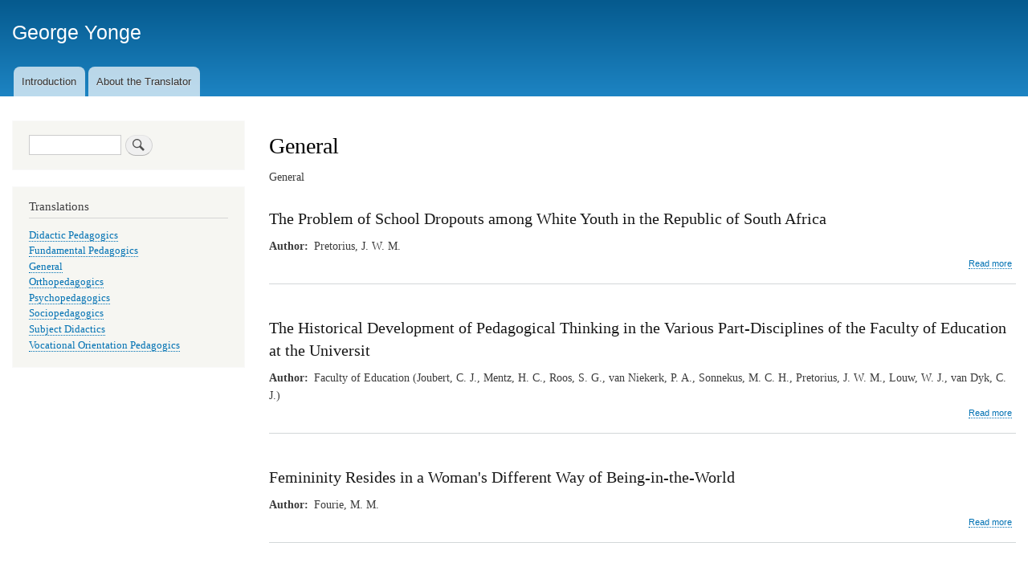

--- FILE ---
content_type: text/html; charset=UTF-8
request_url: http://georgeyonge.net/translations/general?page=0
body_size: 4715
content:
<!DOCTYPE html>
<html lang="en" dir="ltr">
  <head>
    <meta charset="utf-8" />
<script async src="https://www.googletagmanager.com/gtag/js?id=UA-3219038-2"></script>
<script>window.dataLayer = window.dataLayer || [];function gtag(){dataLayer.push(arguments)};gtag("js", new Date());gtag("set", "developer_id.dMDhkMT", true);gtag("config", "UA-3219038-2", {"groups":"default","page_placeholder":"PLACEHOLDER_page_path","allow_ad_personalization_signals":false});</script>
<meta name="Generator" content="Drupal 9 (https://www.drupal.org)" />
<meta name="MobileOptimized" content="width" />
<meta name="HandheldFriendly" content="true" />
<meta name="viewport" content="width=device-width, initial-scale=1.0" />
<link rel="icon" href="/core/themes/bartik/favicon.ico" type="image/vnd.microsoft.icon" />
<link rel="alternate" type="application/rss+xml" title="General" href="http://georgeyonge.net/taxonomy/term/7/feed" />

    <title>General | George Yonge</title>
    <link rel="stylesheet" media="all" href="/sites/georgeyonge.net/files/css/css_v18WUm75dSk_A-DeLZcRjivGVxxUXl9PCwLE_JJpyIk.css" />
<link rel="stylesheet" media="all" href="/sites/georgeyonge.net/files/css/css_zb7Sq_IdABuAqEIkmYNol_ZVzM6_PGnK0lDPkVLHJaw.css" />
<link rel="stylesheet" media="print" href="/sites/georgeyonge.net/files/css/css_Z5jMg7P_bjcW9iUzujI7oaechMyxQTUqZhHJ_aYSq04.css" />

    
  </head>
  <body class="layout-one-sidebar layout-sidebar-first path-taxonomy">
        <a href="#main-content" class="visually-hidden focusable skip-link">
      Skip to main content
    </a>
    
      <div class="dialog-off-canvas-main-canvas" data-off-canvas-main-canvas>
    <div id="page-wrapper">
  <div id="page">
    <header id="header" class="header" role="banner">
      <div class="section layout-container clearfix">
        
          <div class="clearfix region region-header">
    <div id="block-bartik-branding" class="clearfix site-branding block block-system block-system-branding-block">
  
    
          <div class="site-branding__text">
              <div class="site-branding__name">
          <a href="/" rel="home">George Yonge</a>
        </div>
                </div>
  </div>

  </div>

          <div class="region region-primary-menu">
    
<nav role="navigation" aria-labelledby="block-navigation-menu" id="block-navigation" class="block block-menu navigation menu--navigation">
            
  <h2 class="visually-hidden" id="block-navigation-menu">Navigation</h2>
  

        <div class="content">
            <div class="menu-toggle-target menu-toggle-target-show" id="show-block-navigation"></div>
      <div class="menu-toggle-target" id="hide-block-navigation"></div>
      <a class="menu-toggle" href="#show-block-navigation">Show &mdash; Navigation</a>
      <a class="menu-toggle menu-toggle--hide" href="#hide-block-navigation">Hide &mdash; Navigation</a>
      
              <ul class="clearfix menu">
                    <li class="menu-item">
        <a href="/home" data-drupal-link-system-path="node/22">Introduction</a>
              </li>
                <li class="menu-item">
        <a href="/about" data-drupal-link-system-path="node/1">About the Translator</a>
              </li>
        </ul>
  


    </div>
  </nav>

  </div>

      </div>
    </header>
            <div id="main-wrapper" class="layout-main-wrapper layout-container clearfix">
      <div id="main" class="layout-main clearfix">
        
        <main id="content" class="column main-content" role="main">
          <section class="section">
            <a id="main-content" tabindex="-1"></a>
              <div class="region region-content">
    <div data-drupal-messages-fallback class="hidden"></div><div id="block-bartik-page-title" class="block block-core block-page-title-block">
  
    
      <div class="content">
      

  <h1 class="title page-title">General</h1>


    </div>
  </div>
<div class="views-element-container"><div class="view view-taxonomy-term view-id-taxonomy_term view-display-id-page_1 js-view-dom-id-8bf8a09bdf468e8e0a77030bfcab0d854286661ebf70f3a6bbac25cca8d75cd3">
  
    
      <div class="view-header">
      <div id="taxonomy-term-7" class="taxonomy-term vocabulary-translation">
  
    
  <div class="content">
    
            <div class="clearfix text-formatted field field--name-description field--type-text-long field--label-hidden field__item"><p>General</p>
</div>
      
  </div>
</div>

    </div>
      
      <div class="view-content">
          <div class="views-row">
<article role="article" class="node node--type-translation node--promoted node--view-mode-teaser clearfix">
  <header>
    
            <h2 class="node__title">
        <a href="/translations/general-sociopedagogics/problem-school-dropouts-among-white-youth-republic-south" rel="bookmark"><span class="field field--name-title field--type-string field--label-hidden">The Problem of School Dropouts among White Youth in the Republic of South Africa</span>
</a>
      </h2>
        
      </header>
  <div class="node__content clearfix">
    
  <div class="field field--name-field-author field--type-string-long field--label-inline clearfix">
    <div class="field__label">Author</div>
              <div class="field__item">Pretorius, J. W. M.</div>
          </div>
  <div class="node__links">
    <ul class="links inline"><li class="node-readmore"><a href="/translations/general-sociopedagogics/problem-school-dropouts-among-white-youth-republic-south" rel="tag" title="The Problem of School Dropouts among White Youth in the Republic of South Africa" hreflang="und">Read more<span class="visually-hidden"> about The Problem of School Dropouts among White Youth in the Republic of South Africa</span></a></li></ul>  </div>

  </div>
</article>
</div>
    <div class="views-row">
<article role="article" class="node node--type-translation node--promoted node--view-mode-teaser clearfix">
  <header>
    
            <h2 class="node__title">
        <a href="/translations/general/historical-development-pedagogical-thinking-various-part-disciplines-faculty" rel="bookmark"><span class="field field--name-title field--type-string field--label-hidden">The Historical Development of Pedagogical Thinking in the Various Part-Disciplines of the Faculty of Education at the Universit </span>
</a>
      </h2>
        
      </header>
  <div class="node__content clearfix">
    
  <div class="field field--name-field-author field--type-string-long field--label-inline clearfix">
    <div class="field__label">Author</div>
              <div class="field__item">Faculty of Education (Joubert, C. J., Mentz, H. C., Roos, S. G., van Niekerk, P. A., Sonnekus, M. C. H., Pretorius, J. W. M., Louw, W. J., van Dyk, C. J.)</div>
          </div>
  <div class="node__links">
    <ul class="links inline"><li class="node-readmore"><a href="/translations/general/historical-development-pedagogical-thinking-various-part-disciplines-faculty" rel="tag" title="The Historical Development of Pedagogical Thinking in the Various Part-Disciplines of the Faculty of Education at the Universit " hreflang="und">Read more<span class="visually-hidden"> about The Historical Development of Pedagogical Thinking in the Various Part-Disciplines of the Faculty of Education at the Universit </span></a></li></ul>  </div>

  </div>
</article>
</div>
    <div class="views-row">
<article role="article" class="node node--type-translation node--promoted node--view-mode-teaser clearfix">
  <header>
    
            <h2 class="node__title">
        <a href="/translations/general/femininity-resides-womans-different-way-being-world" rel="bookmark"><span class="field field--name-title field--type-string field--label-hidden">Femininity Resides in a Woman&#039;s Different Way of Being-in-the-World</span>
</a>
      </h2>
        
      </header>
  <div class="node__content clearfix">
    
  <div class="field field--name-field-author field--type-string-long field--label-inline clearfix">
    <div class="field__label">Author</div>
              <div class="field__item">Fourie, M. M.</div>
          </div>
  <div class="node__links">
    <ul class="links inline"><li class="node-readmore"><a href="/translations/general/femininity-resides-womans-different-way-being-world" rel="tag" title="Femininity Resides in a Woman&#039;s Different Way of Being-in-the-World" hreflang="und">Read more<span class="visually-hidden"> about Femininity Resides in a Woman&#039;s Different Way of Being-in-the-World</span></a></li></ul>  </div>

  </div>
</article>
</div>
    <div class="views-row">
<article role="article" class="node node--type-translation node--promoted node--view-mode-teaser clearfix">
  <header>
    
            <h2 class="node__title">
        <a href="/translations/general-subject-didactics/development-pedagogical-thinking-various-part-disciplines" rel="bookmark"><span class="field field--name-title field--type-string field--label-hidden">The Development of Pedagogical Thinking in the Various Part-Disciplines of the Faculty of Education from 1930 to 1980: Subject</span>
</a>
      </h2>
        
      </header>
  <div class="node__content clearfix">
    
  <div class="field field--name-field-author field--type-string-long field--label-inline clearfix">
    <div class="field__label">Author</div>
              <div class="field__item">Van Dyk, C. J.</div>
          </div>
  <div class="node__links">
    <ul class="links inline"><li class="node-readmore"><a href="/translations/general-subject-didactics/development-pedagogical-thinking-various-part-disciplines" rel="tag" title="The Development of Pedagogical Thinking in the Various Part-Disciplines of the Faculty of Education from 1930 to 1980: Subject" hreflang="und">Read more<span class="visually-hidden"> about The Development of Pedagogical Thinking in the Various Part-Disciplines of the Faculty of Education from 1930 to 1980: Subject</span></a></li></ul>  </div>

  </div>
</article>
</div>
    <div class="views-row">
<article role="article" class="node node--type-translation node--promoted node--view-mode-teaser clearfix">
  <header>
    
            <h2 class="node__title">
        <a href="/translations/general-orthopedagogics/development-pedagogical-thinking-various-part-disciplines" rel="bookmark"><span class="field field--name-title field--type-string field--label-hidden">The Development of Pedagogical Thinking in the Various Part-Disciplines of the Faculty of Education from 1930 to 1980: Orthopedagogics</span>
</a>
      </h2>
        
      </header>
  <div class="node__content clearfix">
    
  <div class="field field--name-field-author field--type-string-long field--label-inline clearfix">
    <div class="field__label">Author</div>
              <div class="field__item">Van Niekerk, P. A.</div>
          </div>
  <div class="node__links">
    <ul class="links inline"><li class="node-readmore"><a href="/translations/general-orthopedagogics/development-pedagogical-thinking-various-part-disciplines" rel="tag" title="The Development of Pedagogical Thinking in the Various Part-Disciplines of the Faculty of Education from 1930 to 1980: Orthopedagogics" hreflang="und">Read more<span class="visually-hidden"> about The Development of Pedagogical Thinking in the Various Part-Disciplines of the Faculty of Education from 1930 to 1980: Orthopedagogics</span></a></li></ul>  </div>

  </div>
</article>
</div>
    <div class="views-row">
<article role="article" class="node node--type-translation node--promoted node--view-mode-teaser clearfix">
  <header>
    
            <h2 class="node__title">
        <a href="/translations/general-vocational-orientation-pedagogics/development-pedagogical-thinking-various" rel="bookmark"><span class="field field--name-title field--type-string field--label-hidden">The Development of Pedagogical Thinking in the Various Part-Disciplines of the Faculty of Education from 1930 to 1980: Voctional</span>
</a>
      </h2>
        
      </header>
  <div class="node__content clearfix">
    
  <div class="field field--name-field-author field--type-string-long field--label-inline clearfix">
    <div class="field__label">Author</div>
              <div class="field__item">Joubert, C. J.</div>
          </div>
  <div class="node__links">
    <ul class="links inline"><li class="node-readmore"><a href="/translations/general-vocational-orientation-pedagogics/development-pedagogical-thinking-various" rel="tag" title="The Development of Pedagogical Thinking in the Various Part-Disciplines of the Faculty of Education from 1930 to 1980: Voctional" hreflang="und">Read more<span class="visually-hidden"> about The Development of Pedagogical Thinking in the Various Part-Disciplines of the Faculty of Education from 1930 to 1980: Voctional</span></a></li></ul>  </div>

  </div>
</article>
</div>
    <div class="views-row">
<article role="article" class="node node--type-translation node--promoted node--view-mode-teaser clearfix">
  <header>
    
            <h2 class="node__title">
        <a href="/translations/general-sociopedagogics/development-pedagogical-thinking-various-part-disciplines" rel="bookmark"><span class="field field--name-title field--type-string field--label-hidden">The Development of Pedagogical Thinking in the Various Part-Disciplines of the Faculty of Education from 1930 to 1980: Sociopeda</span>
</a>
      </h2>
        
      </header>
  <div class="node__content clearfix">
    
  <div class="field field--name-field-author field--type-string-long field--label-inline clearfix">
    <div class="field__label">Author</div>
              <div class="field__item">Pretorius, J. W. M.</div>
          </div>
  <div class="node__links">
    <ul class="links inline"><li class="node-readmore"><a href="/translations/general-sociopedagogics/development-pedagogical-thinking-various-part-disciplines" rel="tag" title="The Development of Pedagogical Thinking in the Various Part-Disciplines of the Faculty of Education from 1930 to 1980: Sociopeda" hreflang="und">Read more<span class="visually-hidden"> about The Development of Pedagogical Thinking in the Various Part-Disciplines of the Faculty of Education from 1930 to 1980: Sociopeda</span></a></li></ul>  </div>

  </div>
</article>
</div>
    <div class="views-row">
<article role="article" class="node node--type-translation node--promoted node--view-mode-teaser clearfix">
  <header>
    
            <h2 class="node__title">
        <a href="/translations/fundamental-pedagogics-general/symposium-unity-pedagogics" rel="bookmark"><span class="field field--name-title field--type-string field--label-hidden">Symposium on The Unity of Pedagogics</span>
</a>
      </h2>
        
      </header>
  <div class="node__content clearfix">
    
  <div class="field field--name-field-author field--type-string-long field--label-inline clearfix">
    <div class="field__label">Author</div>
              <div class="field__item">Landman W. A., (Chairman), van der Stoep, F., van Zyl, P., van Niekerk, P. A.</div>
          </div>
  <div class="node__links">
    <ul class="links inline"><li class="node-readmore"><a href="/translations/fundamental-pedagogics-general/symposium-unity-pedagogics" rel="tag" title="Symposium on The Unity of Pedagogics" hreflang="und">Read more<span class="visually-hidden"> about Symposium on The Unity of Pedagogics</span></a></li></ul>  </div>

  </div>
</article>
</div>
    <div class="views-row">
<article role="article" class="node node--type-translation node--promoted node--view-mode-teaser clearfix">
  <header>
    
            <h2 class="node__title">
        <a href="/translations/fundamental-pedagogics-general/concept-educating-reconsideration" rel="bookmark"><span class="field field--name-title field--type-string field--label-hidden">The Concept “Educating”: A Reconsideration</span>
</a>
      </h2>
        
      </header>
  <div class="node__content clearfix">
    
  <div class="field field--name-field-author field--type-string-long field--label-inline clearfix">
    <div class="field__label">Author</div>
              <div class="field__item">Landman, W. A.</div>
          </div>
  <div class="node__links">
    <ul class="links inline"><li class="node-readmore"><a href="/translations/fundamental-pedagogics-general/concept-educating-reconsideration" rel="tag" title="The Concept “Educating”: A Reconsideration" hreflang="und">Read more<span class="visually-hidden"> about The Concept “Educating”: A Reconsideration</span></a></li></ul>  </div>

  </div>
</article>
</div>
    <div class="views-row">
<article role="article" class="node node--type-translation node--promoted node--view-mode-teaser clearfix">
  <header>
    
            <h2 class="node__title">
        <a href="/translations/fundamental-pedagogics-general/development-pedagogical-thinking-various-part" rel="bookmark"><span class="field field--name-title field--type-string field--label-hidden">The Development of Pedagogical Thinking in the Various Part-Disciplines of the Faculty of Education from 1930 to 1980: Fundament</span>
</a>
      </h2>
        
      </header>
  <div class="node__content clearfix">
    
  <div class="field field--name-field-author field--type-string-long field--label-inline clearfix">
    <div class="field__label">Author</div>
              <div class="field__item">Roos, S. G.</div>
          </div>
  <div class="node__links">
    <ul class="links inline"><li class="node-readmore"><a href="/translations/fundamental-pedagogics-general/development-pedagogical-thinking-various-part" rel="tag" title="The Development of Pedagogical Thinking in the Various Part-Disciplines of the Faculty of Education from 1930 to 1980: Fundament" hreflang="und">Read more<span class="visually-hidden"> about The Development of Pedagogical Thinking in the Various Part-Disciplines of the Faculty of Education from 1930 to 1980: Fundament</span></a></li></ul>  </div>

  </div>
</article>
</div>

    </div>
  
        <nav class="pager" role="navigation" aria-labelledby="pagination-heading">
    <h4 id="pagination-heading" class="visually-hidden">Pagination</h4>
    <ul class="pager__items js-pager__items">
                                                        <li class="pager__item is-active">
                                          <a href="?page=0" title="Current page">
            <span class="visually-hidden">
              Current page
            </span>1</a>
        </li>
              <li class="pager__item">
                                          <a href="?page=1" title="Go to page 2">
            <span class="visually-hidden">
              Page
            </span>2</a>
        </li>
                                      <li class="pager__item pager__item--next">
          <a href="?page=1" title="Go to next page" rel="next">
            <span class="visually-hidden">Next page</span>
            <span aria-hidden="true">››</span>
          </a>
        </li>
                          <li class="pager__item pager__item--last">
          <a href="?page=1" title="Go to last page">
            <span class="visually-hidden">Last page</span>
            <span aria-hidden="true">Last »</span>
          </a>
        </li>
          </ul>
  </nav>

              <div class="feed-icons">
      <a href="http://georgeyonge.net/taxonomy/term/7/feed" class="feed-icon">
  Subscribe to General
</a>

    </div>
  </div>
</div>

  </div>

          </section>
        </main>
                  <div id="sidebar-first" class="column sidebar">
            <aside class="section" role="complementary">
                <div class="region region-sidebar-first">
    <div class="search-block-form block block-search container-inline" data-drupal-selector="search-block-form" id="block-searchform" role="search">
  
    
      <div class="content container-inline">
      <form action="/search/node" method="get" id="search-block-form" accept-charset="UTF-8" class="search-form search-block-form">
  <div class="js-form-item form-item js-form-type-search form-type-search js-form-item-keys form-item-keys form-no-label">
      <label for="edit-keys" class="visually-hidden">Search</label>
        <input title="Enter the terms you wish to search for." data-drupal-selector="edit-keys" type="search" id="edit-keys" name="keys" value="" size="15" maxlength="128" class="form-search" />

        </div>
<div data-drupal-selector="edit-actions" class="form-actions js-form-wrapper form-wrapper" id="edit-actions"><input class="search-form__submit button js-form-submit form-submit" data-drupal-selector="edit-submit" type="submit" id="edit-submit" value="Search" />
</div>

</form>

    </div>
  </div>
<div class="views-element-container block block-views block-views-blockcategories-block-1" id="block-views-block-categories-block-1">
  
      <h2>Translations</h2>
    
      <div class="content">
      <div><div class="view view-categories view-id-categories view-display-id-block_1 js-view-dom-id-2780493fd287acd48657f2495ca62a32dd9ae442c57fa2286e290f06d6424a30">
  
    
      
      <div class="view-content">
      <div class="item-list">
  
  <ul>

          <li><div class="views-field views-field-name"><span class="field-content"><a href="/translations/didactic-pedagogics" hreflang="en">Didactic Pedagogics</a></span></div></li>
          <li><div class="views-field views-field-name"><span class="field-content"><a href="/translations/fundamental-pedagogics" hreflang="en">Fundamental Pedagogics</a></span></div></li>
          <li><div class="views-field views-field-name"><span class="field-content"><a href="/translations/general" hreflang="en">General</a></span></div></li>
          <li><div class="views-field views-field-name"><span class="field-content"><a href="/translations/orthopedagogics" hreflang="en">Orthopedagogics</a></span></div></li>
          <li><div class="views-field views-field-name"><span class="field-content"><a href="/translations/psychopedagogics" hreflang="en">Psychopedagogics</a></span></div></li>
          <li><div class="views-field views-field-name"><span class="field-content"><a href="/translations/sociopedagogics" hreflang="en">Sociopedagogics</a></span></div></li>
          <li><div class="views-field views-field-name"><span class="field-content"><a href="/translations/subject-didactics" hreflang="en">Subject Didactics</a></span></div></li>
          <li><div class="views-field views-field-name"><span class="field-content"><a href="/translations/vocational-orientation-pedagogics" hreflang="en">Vocational Orientation   Pedagogics</a></span></div></li>
    
  </ul>

</div>

    </div>
  
          </div>
</div>

    </div>
  </div>

  </div>

            </aside>
          </div>
                      </div>
    </div>
        <footer class="site-footer">
      <div class="layout-container">
                      </div>
    </footer>
  </div>
</div>

  </div>

    
    <script type="application/json" data-drupal-selector="drupal-settings-json">{"path":{"baseUrl":"\/","scriptPath":null,"pathPrefix":"","currentPath":"taxonomy\/term\/7","currentPathIsAdmin":false,"isFront":false,"currentLanguage":"en","currentQuery":{"page":"0"}},"pluralDelimiter":"\u0003","suppressDeprecationErrors":true,"google_analytics":{"account":"UA-3219038-2","trackOutbound":true,"trackMailto":true,"trackTel":true,"trackDownload":true,"trackDownloadExtensions":"7z|aac|arc|arj|asf|asx|avi|bin|csv|doc|exe|flv|gif|gz|gzip|hqx|jar|jpe?g|js|mp(2|3|4|e?g)|mov(ie)?|msi|msp|pdf|phps|png|ppt|qtm?|ra(m|r)?|sea|sit|tar|tgz|torrent|txt|wav|wma|wmv|wpd|xls|xml|z|zip"},"ajaxTrustedUrl":{"\/search\/node":true},"user":{"uid":0,"permissionsHash":"2a7b8a242dad363bc1ef2666a8d3f972dd1d2c1de7bdc1185511351071e2f3f3"}}</script>
<script src="/sites/georgeyonge.net/files/js/js_nlm7XvIloyPDi0SaRBYmQtQBChCi536bF5OFGig-VRY.js"></script>

  <script defer src="https://static.cloudflareinsights.com/beacon.min.js/vcd15cbe7772f49c399c6a5babf22c1241717689176015" integrity="sha512-ZpsOmlRQV6y907TI0dKBHq9Md29nnaEIPlkf84rnaERnq6zvWvPUqr2ft8M1aS28oN72PdrCzSjY4U6VaAw1EQ==" data-cf-beacon='{"version":"2024.11.0","token":"2485471ab44d4e699c55669322132870","r":1,"server_timing":{"name":{"cfCacheStatus":true,"cfEdge":true,"cfExtPri":true,"cfL4":true,"cfOrigin":true,"cfSpeedBrain":true},"location_startswith":null}}' crossorigin="anonymous"></script>
</body>
</html>
